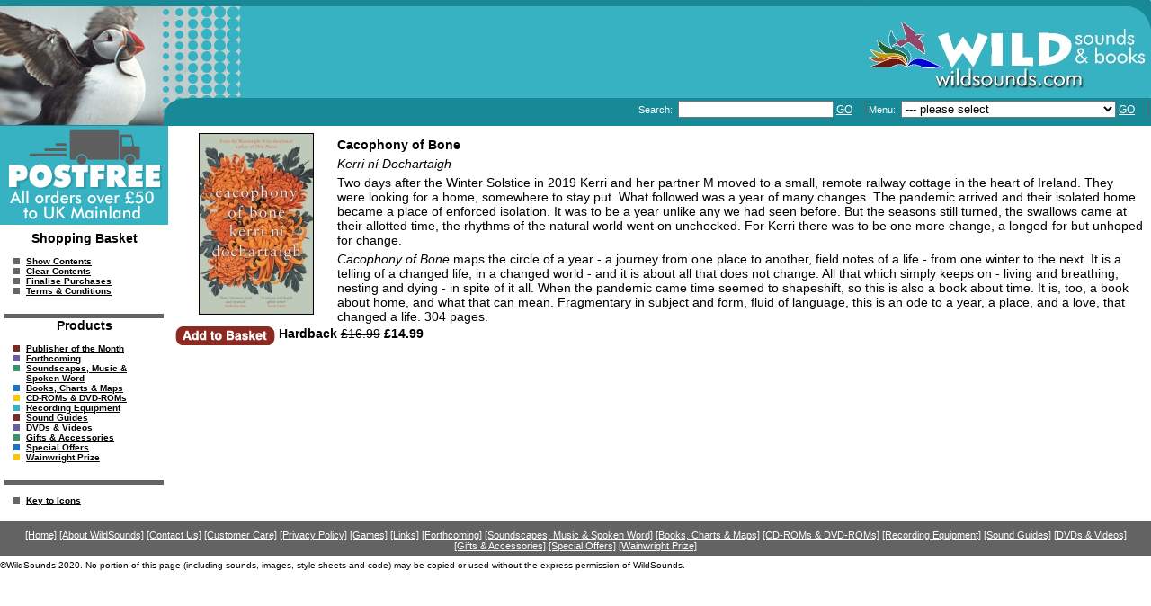

--- FILE ---
content_type: text/html
request_url: https://www.wildsounds.com/products/7393-Cacophony-of-Bone.shtml
body_size: 18006
content:
<!DOCTYPE html PUBLIC "-//W3C//DTD XHTML 1.1//EN" "https://www.w3.org/TR/xhtml11/DTD/xhtml11.dtd">
<html xmlns="https://www.w3.org/1999/xhtml" xml:lang="en">
<head>
    <meta http-equiv="content-type" content="text/html; charset=utf-8" />
    <meta name="keywords" content="9781838856281,9781838856281" />
    <meta name="description" content="" />
    <title>Cacophony of Bone</title>

<link rel="StyleSheet" href="/css/wildsounds.css" type="text/css" />

<style type="text/css" media="screen">
/*   Styles specific to Product Group   */
.T1 {color: #75292d;}
.T2 {color: #75292d;}
.T3, .BaseLine, .indexTtlTD {background-color: #75292d;}
#TopNav {background: #37b2c2 url(/grafx/T2A.jpg) repeat-x;}
#TopToolbar {background-color:#188997;}
#ThemeImage {background-color:#188997;}
</style>

<!--[if lte IE 7]>
<style type='text/css'>
a, a:active, a:hover, a:link, a:visited {cursor:hand;}
/* Following have layout problems */
#Main   {zoom: 1;}
.PBuy   {zoom: 1;}
.CompP  {zoom: 1;}
.SubPWithImage  {zoom: 1;}
.SubPWithoutImage    {zoom: 1;}
.P      {zoom: 1;};
</style>
<![endif]-->
<!--[if lte IE 6]>
<style type='text/css'>
#Wrapper1 {margin-top: 0px;}
#SideNav {background: #dddddd;}
#Main {margin-left: 187px; /* Permanently place the Main content to the right of the SideNav */}
</style>
<![endif]-->
<script type="text/javascript" src="https://www.wildsounds.com/js/menuExpandable.js"></script>
<script type="text/javascript" src="https://www.wildsounds.com/js/shopping2.js"></script>
<script type="text/javascript" src="https://www.wildsounds.com/js/DynamicContent.js"></script>
<script type="text/javascript">
<!--
window.onload = function() {
InitialiseWildSoundsPage();
}
//-->
</script>
</head>
<body>
<div id="TopNav">
  <div id="ClickableTopNav" onclick="location.href='https://www.wildsounds.com/menu/main.shtml';" style="cursor: pointer;">
    <div id="ThemeImage"><img src="/grafx/T1A001.jpg" title="Atlantic Puffin" alt="Atlantic Puffin" height="139" width="268" class="ImageSansBorder" /></div>
    <div id="Masthead"><img src="/grafx/T3A.jpg" alt="WildSounds" title="WildSounds" height="109" width="315" class="ImageSansBorder" /></div>
  </div>
    <div id="TopToolbar" class="ToolbarText">
        <table class="ToolbarTable">
            <tr>
                <td>
            <!-- Search goes here -->
                <form method="get" action="https://www.wildsounds.com/cgi-bin/search.pl" id="SearchForm" class="ToolbarOption">
                    <fieldset>
                        <input type="hidden" name="Range" value="All" />
                        <input type="hidden" name="Format" value="Standard" />
                        <label for="Terms">Search:&nbsp;</label>
                        <input id="Terms" name="Terms" maxlength="100" value="" size="20" title="Type in the term you wish to search for and click on GO." />
                        <a href="javascript:document.forms['SearchForm'].submit();" class="ToolbarText" title="Search this web-site.">GO</a>
                    </fieldset>
                </form>
                </td>
                <td>
            <!-- combo-box menu goes here -->
                <form action="#" method="get" id="Menu" class="ToolbarOption">
                    <fieldset>
                        <label for="menuoption">Menu:&nbsp;</label>
                        <select id="menuoption" name="menuoption" title="Select a page and click on GO.">
<option value="0">--- please select</option>
<option value="1">Home Page</option>
<option value="2">About WildSounds</option>
<option value="3">Contact Us</option>
<option value="4">Commission for Conservation</option>
<option value="5">Copyright Fees</option>
<option value="6">Customer Care</option>
<option value="7">Privacy Policy</option>
<option value="8">Games</option>
<option value="9">Links</option>
<option value="10">Hints for Search</option>
<option value="11">--- Products</option>
<option value="12">Publisher of the Month</option>
<option value="13">Forthcoming</option>
<option value="14">Soundscapes, Music &amp; Spoken Word</option>
<option value="15">Books, Charts &amp; Maps</option>
<option value="16">CD-ROMs &amp; DVD-ROMs</option>
<option value="17">Recording Equipment</option>
<option value="18">Sound Guides</option>
<option value="19">DVDs &amp; Videos</option>
<option value="20">Gifts &amp; Accessories</option>
<option value="21">Special Offers</option>
<option value="22">Wainwright Prize</option>
<option value="23">--- Shopping Basket</option>
<option value="24">Show Contents</option>
<option value="25">Clear Contents</option>
<option value="26">Finalise Purchase</option>
                        </select>
                        <a href="javascript:JumpToURL();" class="ToolbarText" title="Move to the specified page.">GO</a>
                    </fieldset>
                </form>
                </td>
            </tr>
        </table>
    </div>
</div>
<div id="ScrollingContent">
<div id="Wrapper1" class="ClearFix">
    <div id="SideNav">
        <div id="PostfreePoster"><a href="/pages/terms.shtml"><img src="/grafx/T4A.gif" title="POSTFREE within UK Mainland. Click here for Terms and Conditions" alt="POSTFREE within UK Mainland. Click here for Terms and Conditions" class="ImageSansBorder" /></a></div>
        <div class="Padded">
            <h1 class="SectionHeading">Shopping Basket</h1>
            <div id="divShoppingBasket"><!-- Shopping Basket goes here --></div>
            <ul class="MenuList1">
                <li class="Menu1" id="B1"><a class="MenuLink" href="/pages/shopping.shtml">Show Contents</a></li>
                <li class="Menu1" id="B2"><a class="MenuLink" href="javascript:BskPurge();javascript:ShowMyBasket();">Clear Contents</a></li>
                <li class="Menu1" id="B3"><a class="MenuLink" href="/pages/shopping1.shtml">Finalise Purchases</a></li>
                <li class="Menu1" id="B4"><a class="MenuLink" href="/pages/terms.shtml">Terms &amp; Conditions</a></li>
            </ul>
            <hr class="SideNav"/>
            <h1 class="SectionHeading">Products</h1>
            <ul class="MenuList1">
<li class="Menu1" id="A1"><a class="MenuLink" id="m1" href="/pages/plm.shtml">Publisher of the Month</a></li>
<li class="Menu1" id="A2"><a class="MenuLink" id="m2" href="/pages/forth.shtml">Forthcoming</a></li>
<li class="Menu1" id="A3"><a class="MenuLink" id="m3" href="/pages/atm.shtml">Soundscapes, Music &amp; Spoken Word</a>
<ul class="MenuList2" id="submenu3">
<li class="Menu2"><a class="MenuLink" href="/pages/atm_br.shtml">Britain</a></li>
<li class="Menu2"><a class="MenuLink" href="/pages/atm_spoken.shtml">Music &amp; Spoken Word</a></li>
<li class="Menu2"><a class="MenuLink" href="/pages/atm_eu.shtml">Europe</a></li>
<li class="Menu2"><a class="MenuLink" href="/pages/atm_afr.shtml">Africa &amp; Related Islands</a></li>
<li class="Menu2"><a class="MenuLink" href="/pages/atm_nam.shtml">America - North</a></li>
<li class="Menu2"><a class="MenuLink" href="/pages/atm_sam.shtml">America - South &amp; Central</a></li>
<li class="Menu2"><a class="MenuLink" href="/pages/atm_orient.shtml">Asia</a></li>
<li class="Menu2"><a class="MenuLink" href="/pages/atm_oz.shtml">Australasia</a></li>
<li class="Menu2"><a class="MenuLink" href="/pages/atm_wrld.shtml">World</a></li>
<li class="Menu2"><a class="MenuLink" href="/pages/atm_mammals.shtml">Mammals</a></li>
<li class="Menu2"><a class="MenuLink" href="/pages/atm_sea.shtml">Sea &amp; Surf</a></li>
<li class="Menu2"><a class="MenuLink" href="/pages/atm_dinosaurs.shtml">Dinosaurs</a></li>
</ul>
</li>
<li class="Menu1" id="A4"><a class="MenuLink" id="m4" href="/pages/bk.shtml">Books, Charts &amp; Maps</a>
<ul class="MenuList2" id="submenu4">
<li class="Menu2"><a class="MenuLink" href="/pages/bk_ba.shtml">Britain - Birds</a></li>
<li class="Menu2"><a class="MenuLink" href="/pages/bk_bb.shtml">Britain - Site &amp; Tourist Guides, Walkers Maps</a></li>
<li class="Menu2"><a class="MenuLink" href="/pages/bk_bc.shtml">Britain - other Wildlife</a></li>
<li class="Menu2"><a class="MenuLink" href="/pages/bk_nns.shtml">New Naturalist Series</a></li>
<li class="Menu2"><a class="MenuLink" href="/pages/bk_sus.shtml">Sustainable Living</a></li>
<li class="Menu2"><a class="MenuLink" href="/pages/bk_child.shtml">Children's Books</a></li>
<li class="Menu2"><a class="MenuLink" href="/pages/bk_ea.shtml">Europe - Birds</a></li>
<li class="Menu2"><a class="MenuLink" href="/pages/bk_eb.shtml">Europe - other Wildlife</a></li>
<li class="Menu2"><a class="MenuLink" href="/pages/bk_africa.shtml">Africa &amp; Related Islands</a></li>
<li class="Menu2"><a class="MenuLink" href="/pages/bk_namerica.shtml">America - North</a></li>
<li class="Menu2"><a class="MenuLink" href="/pages/bk_neotropic.shtml">America - South &amp; Central</a></li>
<li class="Menu2"><a class="MenuLink" href="/pages/bk_antar.shtml">Antarctica</a></li>
<li class="Menu2"><a class="MenuLink" href="/pages/bk_orient.shtml">Asia &amp; Middle East</a></li>
<li class="Menu2"><a class="MenuLink" href="/pages/bk_oz.shtml">Australasia &amp; Oceania</a></li>
<li class="Menu2"><a class="MenuLink" href="/pages/bk_world.shtml">World &amp; Monographs (Birds)</a></li>
<li class="Menu2"><a class="MenuLink" href="/pages/bk_other.shtml">World &amp; Monographs (Other)</a></li>
<li class="Menu2"><a class="MenuLink" href="/pages/bk_poy.shtml">Poyser Monographs</a></li>
<li class="Menu2"><a class="MenuLink" href="/pages/bk_bio.shtml">Biographies &amp; Non-fiction</a></li>
<li class="Menu2"><a class="MenuLink" href="/pages/bk_dive.shtml">Diving &amp; Snorkelling</a></li>
<li class="Menu2"><a class="MenuLink" href="/pages/bk_art.shtml">Wildlife Art</a></li>
<li class="Menu2"><a class="MenuLink" href="/pages/bk_photo.shtml">Wildlife Photography</a></li>
<li class="Menu2"><a class="MenuLink" href="/pages/bk_travel.shtml">General Travel</a></li>
<li class="Menu2"><a class="MenuLink" href="/pages/bk_night.shtml">Astronomy</a></li>
<li class="Menu2"><a class="MenuLink" href="/pages/bk_fict.shtml">Fiction</a></li>
</ul>
</li>
<li class="Menu1" id="A5"><a class="MenuLink" id="m5" href="/pages/cd.shtml">CD-ROMs &amp; DVD-ROMs</a></li>
<li class="Menu1" id="A6"><a class="MenuLink" id="m6" href="/pages/rec.shtml">Recording Equipment</a>
<ul class="MenuList2" id="submenu6">
<li class="Menu2"><a class="MenuLink" href="/pages/rec_mic.shtml">Microphones &amp; Accessories</a></li>
<li class="Menu2"><a class="MenuLink" href="/pages/rec_amp.shtml">Pre-amplifiers</a></li>
</ul>
</li>
<li class="Menu1" id="A7"><a class="MenuLink" id="m7" href="/pages/sg.shtml">Sound Guides</a>
<ul class="MenuList2" id="submenu7">
<li class="Menu2"><a class="MenuLink" href="/pages/sg_britain.shtml">Britain</a></li>
<li class="Menu2"><a class="MenuLink" href="/pages/sg_wpalearct.shtml">Europe</a></li>
<li class="Menu2"><a class="MenuLink" href="/pages/sg_africa.shtml">Africa &amp; Related Islands</a></li>
<li class="Menu2"><a class="MenuLink" href="/pages/sg_namerica.shtml">America - North</a></li>
<li class="Menu2"><a class="MenuLink" href="/pages/sg_neotropic.shtml">America - South &amp; Central</a></li>
<li class="Menu2"><a class="MenuLink" href="/pages/sg_antar.shtml">Antarctica</a></li>
<li class="Menu2"><a class="MenuLink" href="/pages/sg_orient.shtml">Asia</a></li>
<li class="Menu2"><a class="MenuLink" href="/pages/sg_oz.shtml">Australasia &amp; Oceania</a></li>
<li class="Menu2"><a class="MenuLink" href="/pages/sg_world.shtml">World &amp; Monographs</a></li>
</ul>
</li>
<li class="Menu1" id="A8"><a class="MenuLink" id="m8" href="/pages/vdo.shtml">DVDs &amp; Videos</a></li>
<li class="Menu1" id="A9"><a class="MenuLink" id="m9" href="/pages/acc.shtml">Gifts &amp; Accessories</a></li>
<li class="Menu1" id="A10"><a class="MenuLink" id="m10" href="/pages/sm.shtml">Special Offers</a></li>
<li class="Menu1" id="A11"><a class="MenuLink" id="m11" href="/pages/wain.shtml">Wainwright Prize</a></li>
            </ul>
            <hr class="SideNav"/>
            <ul class="MenuList1">
                <li class="Menu1"><a class="MenuLink" href="javascript:ShowIconKey();">Key to Icons</a></li>
            </ul>
            <div id="IconKey">
                <table  cellspacing="3" cellpadding="0" border="0" width="180">
                <tr><td valign="top"><img src="/grafx/USize.gif" title="Product Dimensions" alt="Product Dimensions"/></td><td valign="top"><span class="Small">Product Dimensions</span></td></tr>
                <tr><td valign="top"><img src="/grafx/U001.gif" title="Plates" alt="Plates"/></td><td valign="top"><span class="Small">Plates</span></td></tr>
                <tr><td valign="top"><img src="/grafx/U002.gif" title="Distribution Maps" alt="Distribution Maps"/></td><td valign="top"><span class="Small">Distribution Maps</span></td></tr>
                <tr><td valign="top"><img src="/grafx/U003.gif" title="Long Description" alt="Long Description"/></td><td valign="top"><span class="Small">Long(er) Description</span></td></tr>
                <tr><td valign="top"><img src="/grafx/U004.gif" title="Short Description" alt="Short Description"/></td><td valign="top"><span class="Small">Short(er) Description</span></td></tr>
                <tr><td valign="top"><img src="/grafx/U005.gif" title="Quick Index" alt="Quick Index"/></td><td valign="top"><span class="Small">Quick (visual) Index</span></td></tr>
                <tr><td valign="top"><img src="/grafx/U006.gif" title="Sound Guide" alt="Sound Guide"/></td><td valign="top"><span class="Small">Sound Guide</span></td></tr>
                <tr><td valign="top"><img src="/grafx/U007.gif" title="Atmosphere Recording" alt="Atmosphere Recording"/></td><td valign="top"><span class="Small">Atmosphere Recording</span></td></tr>
                <tr><td valign="top"><img src="/grafx/U009.gif" title="Announced" alt="Announced"/></td><td valign="top"><span class="Small">Announced</span></td></tr>
                <tr><td valign="top"><img src="/grafx/U008.gif" title="Time Index" alt="Time Index"/></td><td valign="top"><span class="Small">Time Index</span></td></tr>
                <tr><td valign="top" colspan="4"><span class="Small">Spreads are indicated by surrounding icons representing items on the same (double page) spread in a grey box.</span></td></tr>
                </table>
            </div>
        </div>
    </div>
    <div id="Main">
        <!-- Searchable -->
<div class="P"><div class="PImgWrapper"><img src="/grafx/7393.jpg" height="200" width="126" alt="Cacophony of Bone" title="Cacophony of Bone" class="PImg" /></div>
<p class="ProductTtl">Cacophony of Bone</p>
<p class="Author">Kerri n&iacute; Dochartaigh</p>
<p>Two days after the Winter Solstice in 2019 Kerri and her partner M moved to a small, remote railway cottage in the heart of Ireland. They were looking for a home, somewhere to stay put. What followed was a year of many changes. The pandemic arrived and their isolated home became a place of enforced isolation. It was to be a year unlike any we had seen before. But the seasons still turned, the swallows came at their allotted time, the rhythms of the natural world went on unchecked. For Kerri there was to be one more change, a longed-for but unhoped for change.</p>
<p><I>Cacophony of Bone</I> maps the circle of a year - a journey from one place to another, field notes of a life - from one winter to the next. It is a telling of a changed life, in a changed world - and it is about all that does not change. All that which simply keeps on - living and breathing, nesting and dying - in spite of it all. When the pandemic came time seemed to shapeshift, so this is also a book about time. It is, too, a book about home, and what that can mean. Fragmentary in subject and form, fluid of language, this is an ode to a year, a place, and a love, that changed a life.  304 pages.</p>
<div class="PBuy"><a class="ButtonImage" href='javascript:AddToBasket("9781838856281","Cacophony%20of%20Bone%20HBK%20%2316.99",1,1.2,14.99,14.99,"/products/7393-Cacophony-of-Bone.shtml","N")'><img src="/grafx/CAdd.gif" height="21" width="111" alt="Add to shopping basket" title="Add to shopping basket" class="ImageSansBorder" /></a><div class="ButtonText"><span class="Format">Hardback</span> <span class="PriceOld">&pound;16.99</span><span class="PriceNewIncl"> &pound;14.99</span></div></div>
</div>
      <!-- /Searchable -->
   </div><!-- Main -->
</div><!-- Wrapper1 -->
<div id="BottomToolbar" class="ClearFix"><p>
<a href="/menu/main.shtml" class="ToolbarText">[Home]</a>  <a href="/pages/about.shtml" class="ToolbarText">[About WildSounds]</a>  <a href="/pages/contactUs.shtml" class="ToolbarText">[Contact Us]</a>  <a href="/pages/terms.shtml" class="ToolbarText">[Customer Care]</a>  <a href="/pages/privacy.shtml" class="ToolbarText">[Privacy Policy]</a>  <a href="/games/index.shtml" class="ToolbarText">[Games]</a>  <a href="/pages/links.shtml" class="ToolbarText">[Links]</a>  <a href="/pages/forth.shtml" class="ToolbarText">[Forthcoming]</a>  <a href="/pages/atm.shtml" class="ToolbarText">[Soundscapes, Music &amp; Spoken Word]</a>  <a href="/pages/bk.shtml" class="ToolbarText">[Books, Charts &amp; Maps]</a>  <a href="/pages/cd.shtml" class="ToolbarText">[CD-ROMs &amp; DVD-ROMs]</a>  <a href="/pages/rec.shtml" class="ToolbarText">[Recording Equipment]</a>  <a href="/pages/sg.shtml" class="ToolbarText">[Sound Guides]</a>  <a href="/pages/vdo.shtml" class="ToolbarText">[DVDs &amp; Videos]</a>  <a href="/pages/acc.shtml" class="ToolbarText">[Gifts &amp; Accessories]</a>  <a href="/pages/sm.shtml" class="ToolbarText">[Special Offers]</a>  <a href="/pages/wain.shtml" class="ToolbarText">[Wainwright Prize]</a>
</p></div>
<p class="Small">&copy;WildSounds 2020.  No portion of this page (including sounds, images, style-sheets and code) may be copied or used without the express permission of WildSounds.</p>
</div><!-- ScrollingContent -->
</body>
</html>


--- FILE ---
content_type: text/css
request_url: https://www.wildsounds.com/css/wildsounds.css
body_size: 11250
content:
/* Table of Contents
 > Defaults
 > Structural
 > Header Bar
 > Side navigation (including shopping basket)
 > Main content (including species lists)
 > Search
 > Generic (used throughout the page)
 > Theme settings
*/

*		{margin:0; padding:0;}
body		{color:#000000; font-family:Verdana, Arial, Helvetica, sans-serif; font-size:62.5%;}

/* --------------- */
/* --- Generic --- */
/* --------------- */
.Padded		{padding:5px;}
.ImageSansBorder		{border:none;}
.rightAligned		{text-align:right;}
ul		{list-style:disc outside; margin-left:15px;}
ol		{list-style:decimal outside; margin-left:15px;}
li		{padding-left:10px;}
p		{padding-top: 5px;}
a, a:active, a:hover, a:link, a:visited		{text-decoration:underline; cursor:pointer;}
fieldset		{border:none;}

.centered		{text-align:center;}
.nowrap			{white-space:nowrap;}


/* ------------------ */
/* --- Structural --- */
/* ------------------ */

#TopNav		{display:block; height:140px; left:0; margin:0; min-width:583px; overflow:hidden; position:absolute; top:0; width:100%; z-index:5; background:#8b2c28 url(/grafx/T2R.jpg) repeat-x;}
#ScrollingContent		{overflow:auto; position:absolute; z-index:3; top:140px; bottom:0; left:0; right:0; min-width:583px;}
/*
below works perfectly well for iPod

#TopNav		{display:block; height:140px; left:0; margin:0; min-width:583px; overflow:hidden; top:0; width:100%; z-index:5; background:#8b2c28 url(/grafx/T2R.jpg) repeat-x;}
#ScrollingContent		{overflow:auto; z-index:3; top:140px; bottom:0; left:0; right:0; min-width:583px;}
*/

/* Combines SIDENAV and MAIN so they sit together */
#Wrapper1		{}
#SideNav		{float:left; width:187px; padding:0; overflow:auto; background:#ffffff;}
#Main		{padding:5px; border:2pt solid white; overflow:auto; background:#ffffff; font-size:1.4em;}
#BottomToolbar		{clear:both; background:#636363; padding:5px; text-align:center;}
.ClearFix:after		{content:'.'; display:block; height:0; clear:both; visibility:hidden;}

/* ------------------ */
/* --- Header Bar --- */
/* ------------------ */
#Masthead		{background:transparent; height:109px; text-align:right; width:100%;}
#TopToolbar		{height:30px; padding:1px 0px 1px 0px; text-align:right; background:#75292d;}
#ThemeImage		{float:left; left:0; position:absolute; top:0; background:#75292d;}
.ToolbarText		{color:#ffffff; font-size:1.1em; white-space:nowrap;}
.ToolbarOption		{padding-right:15px; border-right:1px #636363 ridge;}
.ToolbarTable		{float:right;}
a.ToolbarText, a.ToolbarText:link, a.ToolbarText:visited, a.ToolbarText:hover, a.ToolbarText:focus, a.ToolbarText:active		{color:#ffffff; text-decoration:underline;}


/* ----------------------- */
/* --- Side Navigation --- */
/* ----------------------- */
/* Includes the shopping basket */
.SectionHeading		{color:#000000; text-decoration:none; font-weight:bold; font-size:1.4em; padding:0px; text-align:center;}
.Small		{color:#000000; text-decoration:none; font-size:1em; font-style:normal; font-weight:normal; font-family:Verdana, Arial, Helvetica, sans-serif;}
.MenuList1		{margin:12px; padding:0px 0px 0px 12px;}
.Menu1		{font-weight:bold; padding:0;}
ul.MenuList1		{list-style:none outside url(/grafx/Bdefault.gif);}
.MenuList2		{margin:0; padding:0px 0px 0px 12px; display:none;}
ul.MenuList2		{list-style:circle outside;}
.Menu2		{font-weight:normal; list-style-image:none; list-style-type:circle; margin:0; padding:0;}
a.MenuLink, a.MenuLink:link, a.MenuLink:visited, a.MenuLink:hover, a.MenuLink:focus, a.MenuLink:active		{color:#000000; text-decoration:underline;}

/* Shopping Basket */
.SBasket_Col1		{color:black; text-decoration:none; font-weight:normal;text-align:left;}
.SBasket_Col2		{color:black; text-decoration:none; font-weight:normal;text-align:right;}
th.SBasket_Col1, th.SBasket_Col2		{background-color:#636363; font-weight:bold;}
a.SBasket_Col1		{color:#0000FF; text-decoration:underline;}
a.SBasket_Col1:visited		{color:#660099; text-decoration:underline;}
a.SBasket_Col1:hover		{color:#660099; text-decoration:underline;}
.SBasket		{width:100%;border:0px none;}
hr.SideNav		{height:5px; border:0 none; margin:20px 0px 0px 0px; background-color:#636363;}


/* -------------------- */
/* --- Main Content --- */
/* -------------------- */
hr.BaseLine		{height:5px; border:0px none; margin:10px 0px 5px 0px; clear:both;}

/* Titles - H1, H2 + H3 equivalents */
p.T, p.T1, p.T2		{padding:0; margin:0px 0px 5px 0px;}
.T1		{font-size:2em; font-style:normal; font-weight:bold;}
.T2		{font-size:1.5em; font-style:normal; font-weight:lighter;}
.T3		{color:White; font-size:1.2em; font-weight:bold; vertical-align:middle;}
p.T3		{padding:1px 1px 1px 4px; margin:20px 0px 5px 0px;}
h1		{padding:0; margin:0px 0px 5px 0px; font-size:2em; font-style:normal; font-weight:bold; color:#75292D;}
h2		{padding:0; margin:0px 0px 5px 0px; font-size:1.5em; font-style:normal; font-weight:lighter; color:#75292D;}
h3		{color:White; font-size:1.2em; font-weight:bold; vertical-align:middle; padding:1px 1px 1px 4px; margin:15px 0px 5px 0px; background-color:#75292D;}

/* Index pages */
.indexTtlTD		{width:50%; vertical-align:top; padding:0px 0px 5px 5px;}
.indexTD		{width:50%; vertical-align:top;}
a.indexTtlText, a.indexTtlText:Hover, a.indexTtlText:Visited		{color:White; font-size:1.2em; font-weight:bold; vertical-align:middle;}
.indexTxt, A.indexTxt, A.indexTxt:Hover, A.indexTxt:Visited		{color:Black;}

/* Shopping Basket */
.heading		{vertical-align:top; padding:0px 0px 5px 5px; background-color:#75292D; color:white; font-weight:bold;}
.data, .subHeading		{vertical-align:top; padding:0px 0px 5px 5px; background-color:#DFC5C4; color:black;}
.subHeading		{text-align:right;}
.FootNote		{font-size:0.75em; vertical-align:super;}
/* Product Status */
.statusSeptSale:after	{
			content: url("/grafx/statusSeptSale.gif");
			display: block;
			}
.statusSeptSale		{}
.statusNew:before	{
			content: url("/grafx/statusNew.gif");
			display: block;
			}
.statusNew		{}
.statusReprintUnderConsideration {
			background-color:#C0C0C0;
			}
.statusReprintUnderConsideration:before {
			content: "Reprint under consideration. No stock available.";
			font-weight:bold;
			}
.statusBOGOFF {
		background-color:#FFA48D;
		}

/* Presentation of product details */
.P		{clear:both;}
.P:after		{content:'.'; display:block; height:0; clear:both; visibility:hidden;}
.PImgWrapper		{min-width:170px; float:left; top:0px; text-align:center; padding:0px 5px 0px 5px;}
img.PImg		{border:1px solid #000000;}
.PDetails		{margin-left:180px;}
/* Composite Product */
.CompP		{border-left:15px solid #dddddd; padding-left:5px;}
.CompP:after		{content:'.'; display:block; height:0; clear:both; visibility:hidden;}
/* Sub-product */
.SubPWithImage		{margin-left:40px; clear:right;}
.SubPWithImage:after		{content:'.'; display:block; height:0; clear:both; visibility:hidden;}
.SubPNoImage		{margin-left:40px; clear:right;}
.SubPNoImage:after		{content:'.'; display:block; height:0; clear:both; visibility:hidden;}
.SubImgWrapper		{min-width:170px; float:right; top:0px; text-align:center; padding:0px 5px 0px 5px;}
.SubDetails		{margin-right:180px;}
.PBuy		{text-align:left; min-height:21px; padding-bottom:5px; padding-top:3px;}
.ButtonText		{padding-left:115px;}
.ButtonImage		{float:left;}
.ProductTtl		{font-weight:bold;}
.Author		{font-style:italic;}
.Quote		{font-style:italic; padding:7px 40px 5px 40px; margin:0px;}
.QuoteSource		{font-style:italic; font-weight:bold; padding:0px 40px 5px 100px; margin:0px; text-align:left;}
.Highlight		{font-weight:bold;}
table.spaced		{padding:5px 0px 5px 0px;}
table.spread		{background-color:Silver; border:1px solid Black; padding:2px;}
td.seperated		{padding:0px 5px 0px 0px;}
.Format		{font-weight:bold;}
.PriceOld		{text-decoration:line-through;}
.PriceNewIncl		{font-weight:bold;}
.PriceNewExcl		{font-style:italic;}

/* Special */
p.TxtMenuParagraph		{text-align:center; padding:20px 0px 0px 0px;}
.TxtMenu		{}
a.TxtMenu, A.TxtMenu:Hover, A.TxtMenu:Visited		{text-decoration:underline; color:Black}
.wildsounds		{font-weight:bold;}

/* Species Lists */
/* naming scheme:(b)=bird (m)=mammal (or other) (s)=Scientific (o)=other column, Hdr=Header Cell sx = s with x times o columns after it. */
	/* Birds - English Name */
.b		{background-color:#DFC5C4; padding:0px 0px 0px 3px; vertical-align:top;}
td.b		{background-color:#DFC5C4; width:40%;}
.bHdr		{background-color:#8B2C28; color:White; font-weight:bold; text-align:center; vertical-align:top;}
td.bHdr		{background-color:#8B2C28; width:40%}

	/* Mammals - English Name */
.m		{background-color:#94C7F2; padding:0px 0px 0px 3px; vertical-align:top;}
td.m		{background-color:#94C7F2; width:40%}
.mHdr		{background-color:#045396; color:White; font-weight:bold; text-align:center; vertical-align:top;}
td.mHdr		{background-color:#045396; width:40%}

	/* Scientific Name */
.s		{font-style:italic; background-color:White; padding:0px 0px 0px 3px; vertical-align:top;}
.bsHdr		{background-color:#8B2C28; color:White; font-weight:bold; text-align:center; vertical-align:top;}
td.bsHdr		{background-color:#8B2C28; width:60%}
.msHdr		{background-color:#045396; color:White; font-weight:bold; text-align:center; vertical-align:top;}
td.msHdr		{background-color:#045396; width:60%}

	/* Additional columns */
.o		{background-color:White; padding:0px 0px 0px 3px; vertical-align:top;}
.oHdr		{background-color:#717171; color:White; font-weight:bold; text-align:center; vertical-align:top;}

/* Comparison Tables */
/* for example comparison of the PDAs */
table.Comparison	{border:1px solid #000000; width:100%;}
td.Feature		{text-align:right; background-color:#cccccc;}
td.Comparison		{text-align:center; background-color:#eeeeee;}

/* -------------- */
/* --- Search --- */
/* -------------- */
/* Search + Highlight */
/*To tie the title, instructiions and results together at the foot and head of the Searchable area*/
.SearchWrapper		{border:1px solid #000000;}
.SearchTitle		{color:#ffffff; font-size:2em; font-style:normal; font-weight:bold; text-align:center; background-color:#717171;}
.SearchInstructions		{background-color:#c0c0c0; color:#000000; font-size:1em; font-weight:normal; padding:5px;}
.SearchResults		{background-color:#ffffff; color:#000000; font-size:1em; padding:5px;}
.SearchHighlight		{font-weight:bolder; color:black; background-color:yellow; text-decoration:none; border:1pt dotted black}

/* Search Results */
	/*DL DT & DD combination also CITE*/
.DisplaySearchResultsStandardMode {}
cite.DisplaySearchResultsStandardMode {
		font-size:0.8em;
		font-style:italic;
		}
dd.DisplaySearchResultsStandardMode {
		padding-left:30px;
		}
	/* PRE */
.DisplaySearchResultsCompactMode {}


/* ------------- */
/* --- Theme --- */
/* ------------- */
/* This section contains settings for the Theme values only! These styles are all defined above this point and all other settings should be made in the relevant section */



/* iPOD version */
@media screen and (max-device-width: 480px) {
#TopNav		{position:relative; display:block; height:140px; left:0; margin:0; min-width:583px; overflow:hidden; top:0; width:100%; z-index:5; background:#8b2c28 url(/grafx/T2R.jpg) repeat-x;}
#ScrollingContent		{position:relative; overflow:auto; z-index:3; top:0px; bottom:0; left:0; right:0; min-width:583px;}
}

--- FILE ---
content_type: application/javascript
request_url: https://www.wildsounds.com/js/menuExpandable.js
body_size: 606
content:
/*
 * menuExpandable.js - implements an expandable menu based on a HTML list
 * Author: Dave Lindquist (dave@gazingus.org)
 */

if (!document.getElementById)
	document.getElementById = function() { return null; }

function initializeMenu(menuId, actuatorId) {
	var menu = document.getElementById(menuId);
	var actuator = document.getElementById(actuatorId);

	if (menu == null || actuator == null) return;

	if (window.opera) return; // I'm too tired

	actuator.onclick = function() {
		var display = menu.style.display;
		menu.style.display = (display == "block") ? "none" : "block";
		return false;
	}
}
